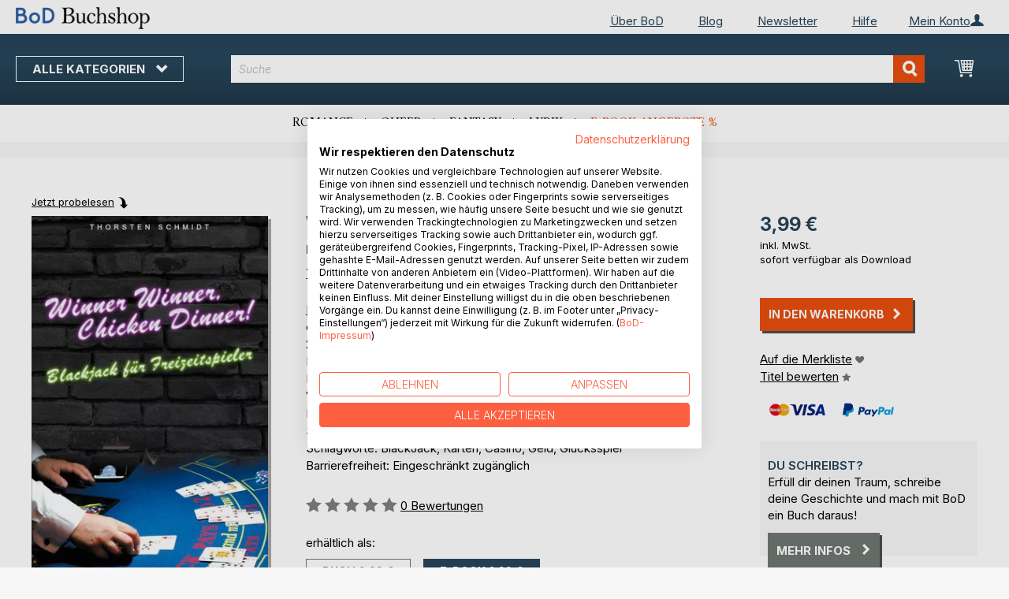

--- FILE ---
content_type: text/html; charset=UTF-8
request_url: https://buchshop.bod.de/bodshop/product/related/id/249949/
body_size: 1346
content:
 <div class="related-products-header-container"><span class="header">Weitere Titel bei <span class="no-text-transform">BoD</span></span></div><div class="products wrapper grid products-grid related-products"><ol class="products list items product-items product-slider-slick-container"> <li class="item product product-item"><div class="product-image-container" style="width: 160px"><a href="https://buchshop.bod.de/kingsnakes-and-milksnakes-thorsten-schmidt-9783758337871" class="product photo product-item-photo"><img class="photo image" style="box-shadow: 4px 4px 0 0 rgba(0, 0, 0, 0.35);max-width: 90% !important" src="https://images.bod.com/images/kingsnakes-and-milksnakes-thorsten-schmidt-9783758314117.jpg/400/400/Kingsnakes_and_Milksnakes.webp" alt="Kingsnakes and Milksnakes"/></a> <div class="product details product-item-details"><div class="slider-info-wrapper"><strong class="product name product-item-name"><a class="product-item-link" title="Kingsnakes and Milksnakes" href="https://buchshop.bod.de/kingsnakes-and-milksnakes-thorsten-schmidt-9783758337871">Kingsnakes and Milksnakes</a></strong> <div class="product-item-author-container">  <span class="product author product-item-author"><a href="https://buchshop.bod.de/catalogsearch/result/index/?q=Thorsten%20Schmidt&bod_pers_id=11414012" class="product-author-link">Thorsten Schmidt</a></a></span> </div> <div class="price-box price-bs_price" data-role="priceBox">
    <span class="price-container price-ebook_price tax weee">
        <span data-price-type="finalPrice" class="price-wrapper"><span class="price">9,99 €</span></span>
    </span>
</div>
<span class="bod-binding product-item-binding">E-Book</span><br /><div class="price-box price-bs_price" data-role="priceBox">
    <span class="price-container price-ebook_price tax weee">
        <span data-price-type="finalPrice" class="price-wrapper"><span class="price">49,80 €</span></span>
    </span>
</div>
<span class="bod-binding product-item-binding">Buch</span> </div></div></div></li>  <li class="item product product-item"><div class="product-image-container" style="width: 160px"><a href="https://buchshop.bod.de/koenigsnattern-thorsten-schmidt-9783758385797" class="product photo product-item-photo"><img class="photo image" style="box-shadow: 4px 4px 0 0 rgba(0, 0, 0, 0.35);max-width: 90% !important" src="https://images.bod.com/images/koenigsnattern-thorsten-schmidt-9783757820565.jpg/400/400/K%C3%B6nigsnattern.webp" alt="Königsnattern"/></a> <div class="product details product-item-details"><div class="slider-info-wrapper"><strong class="product name product-item-name"><a class="product-item-link" title="Königsnattern" href="https://buchshop.bod.de/koenigsnattern-thorsten-schmidt-9783758385797">Königsnattern</a></strong> <div class="product-item-author-container">  <span class="product author product-item-author"><a href="https://buchshop.bod.de/catalogsearch/result/index/?q=Thorsten%20Schmidt&bod_pers_id=11414012" class="product-author-link">Thorsten Schmidt</a></a></span> </div> <div class="price-box price-bs_price" data-role="priceBox">
    <span class="price-container price-ebook_price tax weee">
        <span data-price-type="finalPrice" class="price-wrapper"><span class="price">9,99 €</span></span>
    </span>
</div>
<span class="bod-binding product-item-binding">E-Book</span><br /><div class="price-box price-bs_price" data-role="priceBox">
    <span class="price-container price-ebook_price tax weee">
        <span data-price-type="finalPrice" class="price-wrapper"><span class="price">49,80 €</span></span>
    </span>
</div>
<span class="bod-binding product-item-binding">Buch</span> </div></div></div></li>  <li class="item product product-item"><div class="product-image-container" style="width: 160px"><a href="https://buchshop.bod.de/die-smaragdnatter-thorsten-schmidt-9783748164098" class="product photo product-item-photo"><img class="photo image" style="box-shadow: 4px 4px 0 0 rgba(0, 0, 0, 0.35);max-width: 90% !important" src="https://images.bod.com/images/die-smaragdnatter-thorsten-schmidt-9783749485642.jpg/400/400/Die_Smaragdnatter.webp" alt="Die Smaragdnatter"/></a> <div class="product details product-item-details"><div class="slider-info-wrapper"><strong class="product name product-item-name"><a class="product-item-link" title="Die Smaragdnatter" href="https://buchshop.bod.de/die-smaragdnatter-thorsten-schmidt-9783748164098">Die Smaragdnatter</a></strong> <div class="product-item-author-container">  <span class="product author product-item-author"><a href="https://buchshop.bod.de/catalogsearch/result/index/?q=Thorsten%20Schmidt&bod_pers_id=11414012" class="product-author-link">Thorsten Schmidt</a></a></span> </div> <div class="price-box price-bs_price" data-role="priceBox">
    <span class="price-container price-ebook_price tax weee">
        <span data-price-type="finalPrice" class="price-wrapper"><span class="price">4,99 €</span></span>
    </span>
</div>
<span class="bod-binding product-item-binding">E-Book</span><br /><div class="price-box price-bs_price" data-role="priceBox">
    <span class="price-container price-ebook_price tax weee">
        <span data-price-type="finalPrice" class="price-wrapper"><span class="price">9,80 €</span></span>
    </span>
</div>
<span class="bod-binding product-item-binding">Buch</span> </div></div></div></li>  <li class="item product product-item"><div class="product-image-container" style="width: 160px"><a href="https://buchshop.bod.de/de-chihuahua-berg-koningslang-thorsten-schmidt-9783750442771" class="product photo product-item-photo"><img class="photo image" style="box-shadow: 4px 4px 0 0 rgba(0, 0, 0, 0.35);max-width: 90% !important" src="https://images.bod.com/images/de-chihuahua-berg-koningslang-thorsten-schmidt-9783741226052.jpg/400/400/De_Chihuahua_Berg_Koningslang.webp" alt="De Chihuahua Berg Koningslang"/></a> <div class="product details product-item-details"><div class="slider-info-wrapper"><strong class="product name product-item-name"><a class="product-item-link" title="De Chihuahua Berg Koningslang" href="https://buchshop.bod.de/de-chihuahua-berg-koningslang-thorsten-schmidt-9783750442771">De Chihuahua Berg Koningslang</a></strong> <div class="product-item-author-container">  <span class="product author product-item-author"><a href="https://buchshop.bod.de/catalogsearch/result/index/?q=Thorsten%20Schmidt&bod_pers_id=11414012" class="product-author-link">Thorsten Schmidt</a></a></span> </div> <div class="price-box price-bs_price" data-role="priceBox">
    <span class="price-container price-ebook_price tax weee">
        <span data-price-type="finalPrice" class="price-wrapper"><span class="price">4,99 €</span></span>
    </span>
</div>
<span class="bod-binding product-item-binding">E-Book</span><br /><div class="price-box price-bs_price" data-role="priceBox">
    <span class="price-container price-ebook_price tax weee">
        <span data-price-type="finalPrice" class="price-wrapper"><span class="price">9,80 €</span></span>
    </span>
</div>
<span class="bod-binding product-item-binding">Buch</span> </div></div></div></li>  <li class="item product product-item"><div class="product-image-container" style="width: 160px"><a href="https://buchshop.bod.de/die-chihuahua-bergkoenigsnatter-thorsten-schmidt-9783748125006" class="product photo product-item-photo"><img class="photo image" style="box-shadow: 4px 4px 0 0 rgba(0, 0, 0, 0.35);max-width: 90% !important" src="https://images.bod.com/images/die-chihuahua-bergkoenigsnatter-thorsten-schmidt-9783749480432.jpg/400/400/Die_Chihuahua-Bergk%C3%B6nigsnatter.webp" alt="Die Chihuahua-Bergkönigsnatter"/></a> <div class="product details product-item-details"><div class="slider-info-wrapper"><strong class="product name product-item-name"><a class="product-item-link" title="Die Chihuahua-Bergkönigsnatter" href="https://buchshop.bod.de/die-chihuahua-bergkoenigsnatter-thorsten-schmidt-9783748125006">Die Chihuahua-Bergkönigsnatter</a></strong> <div class="product-item-author-container">  <span class="product author product-item-author"><a href="https://buchshop.bod.de/catalogsearch/result/index/?q=Thorsten%20Schmidt&bod_pers_id=11414012" class="product-author-link">Thorsten Schmidt</a></a></span> </div> <div class="price-box price-bs_price" data-role="priceBox">
    <span class="price-container price-ebook_price tax weee">
        <span data-price-type="finalPrice" class="price-wrapper"><span class="price">4,99 €</span></span>
    </span>
</div>
<span class="bod-binding product-item-binding">E-Book</span><br /><div class="price-box price-bs_price" data-role="priceBox">
    <span class="price-container price-ebook_price tax weee">
        <span data-price-type="finalPrice" class="price-wrapper"><span class="price">9,80 €</span></span>
    </span>
</div>
<span class="bod-binding product-item-binding">Buch</span> </div></div></div></li>  <li class="item product product-item"><div class="product-image-container" style="width: 160px"><a href="https://buchshop.bod.de/theoretische-grundlagen-der-selbstverteidigung-thorsten-schmidt-9783744826815" class="product photo product-item-photo"><img class="photo image" style="box-shadow: 4px 4px 0 0 rgba(0, 0, 0, 0.35);max-width: 90% !important" src="https://images.bod.com/images/theoretische-grundlagen-der-selbstverteidigung-thorsten-schmidt-9783744814904.jpg/400/400/Theoretische_Grundlagen_der_Selbstverteidigung.webp" alt="Theoretische Grundlagen der Selbstverteidigung"/></a> <div class="product details product-item-details"><div class="slider-info-wrapper"><strong class="product name product-item-name"><a class="product-item-link" title="Theoretische Grundlagen der Selbstverteidigung" href="https://buchshop.bod.de/theoretische-grundlagen-der-selbstverteidigung-thorsten-schmidt-9783744826815">Theoretische Grundlagen der Selbst(...)</a></strong> <div class="product-item-author-container">  <span class="product author product-item-author"><a href="https://buchshop.bod.de/catalogsearch/result/index/?q=Thorsten%20Schmidt&bod_pers_id=11414012" class="product-author-link">Thorsten Schmidt</a></a></span> </div> <div class="price-box price-bs_price" data-role="priceBox">
    <span class="price-container price-ebook_price tax weee">
        <span data-price-type="finalPrice" class="price-wrapper"><span class="price">6,99 €</span></span>
    </span>
</div>
<span class="bod-binding product-item-binding">E-Book</span><br /><div class="price-box price-bs_price" data-role="priceBox">
    <span class="price-container price-ebook_price tax weee">
        <span data-price-type="finalPrice" class="price-wrapper"><span class="price">14,80 €</span></span>
    </span>
</div>
<span class="bod-binding product-item-binding">Buch</span> </div></div></div></li>  <li class="item product product-item"><div class="product-image-container" style="width: 160px"><a href="https://buchshop.bod.de/die-schreckschuss-reizstoff-und-signalwaffen-vergangener-tage-rainer-berg-9783695153022" class="product photo product-item-photo"><img class="photo image" style="box-shadow: 4px 4px 0 0 rgba(0, 0, 0, 0.35);max-width: 90% !important" src="https://images.bod.com/images/die-schreckschuss-reizstoff-und-signalwaffen-vergangener-tage-rainer-berg-9783695188024.jpg/400/400/Die_Schreckschuss-%2C_Reizstoff-_und_Signalwaffen_vergangener_Tage.webp" alt="Die Schreckschuss-, Reizstoff- und Signalwaffen vergangener Tage"/></a> <div class="product details product-item-details"><div class="slider-info-wrapper"><strong class="product name product-item-name"><a class="product-item-link" title="Die Schreckschuss-, Reizstoff- und Signalwaffen vergangener Tage" href="https://buchshop.bod.de/die-schreckschuss-reizstoff-und-signalwaffen-vergangener-tage-rainer-berg-9783695153022">Die Schreckschuss-, Reizstoff- und(...)</a></strong> <div class="product-item-author-container">  <span class="product author product-item-author"><a href="https://buchshop.bod.de/catalogsearch/result/index/?q=Rainer%20Berg&bod_pers_id=16179397" class="product-author-link">Rainer Berg</a></a></span> </div> <div class="price-box price-bs_price" data-role="priceBox">
    <span class="price-container price-ebook_price tax weee">
        <span data-price-type="finalPrice" class="price-wrapper"><span class="price">19,99 €</span></span>
    </span>
</div>
<span class="bod-binding product-item-binding">E-Book</span><br /><div class="price-box price-bs_price" data-role="priceBox">
    <span class="price-container price-ebook_price tax weee">
        <span data-price-type="finalPrice" class="price-wrapper"><span class="price">59,00 €</span></span>
    </span>
</div>
<span class="bod-binding product-item-binding">Buch</span> </div></div></div></li>  <li class="item product product-item"><div class="product-image-container" style="width: 160px"><a href="https://buchshop.bod.de/zwerghamster-ben-nager-9783769332858" class="product photo product-item-photo"><img class="photo image" style="box-shadow: 4px 4px 0 0 rgba(0, 0, 0, 0.35);max-width: 90% !important" src="https://images.bod.com/images/zwerghamster-ben-nager-9783695158867.jpg/400/400/Zwerghamster.webp" alt="Zwerghamster"/></a> <div class="product details product-item-details"><div class="slider-info-wrapper"><strong class="product name product-item-name"><a class="product-item-link" title="Zwerghamster" href="https://buchshop.bod.de/zwerghamster-ben-nager-9783769332858">Zwerghamster</a></strong> <div class="product-item-author-container">  <span class="product author product-item-author"><a href="https://buchshop.bod.de/catalogsearch/result/index/?q=Ben%20Nager&bod_pers_id=13343226" class="product-author-link">Ben Nager</a></a></span> </div> <div class="price-box price-bs_price" data-role="priceBox">
    <span class="price-container price-ebook_price tax weee">
        <span data-price-type="finalPrice" class="price-wrapper"><span class="price">14,99 €</span></span>
    </span>
</div>
<span class="bod-binding product-item-binding">E-Book</span><br /><div class="price-box price-bs_price" data-role="priceBox">
    <span class="price-container price-ebook_price tax weee">
        <span data-price-type="finalPrice" class="price-wrapper"><span class="price">21,00 €</span></span>
    </span>
</div>
<span class="bod-binding product-item-binding">Buch</span> </div></div></div></li>  <li class="item product product-item"><div class="product-image-container" style="width: 160px"><a href="https://buchshop.bod.de/gipfel-oder-schnappatmung-sven-kellerhoff-9783695122097" class="product photo product-item-photo"><img class="photo image" style="box-shadow: 4px 4px 0 0 rgba(0, 0, 0, 0.35);max-width: 90% !important" src="https://images.bod.com/images/gipfel-oder-schnappatmung-sven-kellerhoff-9783695192687.jpg/400/400/Gipfel_oder_Schnappatmung.webp" alt="Gipfel oder Schnappatmung"/></a> <div class="product details product-item-details"><div class="slider-info-wrapper"><strong class="product name product-item-name"><a class="product-item-link" title="Gipfel oder Schnappatmung" href="https://buchshop.bod.de/gipfel-oder-schnappatmung-sven-kellerhoff-9783695122097">Gipfel oder Schnappatmung</a></strong> <div class="product-item-author-container">  <span class="product author product-item-author"><a href="https://buchshop.bod.de/catalogsearch/result/index/?q=Sven%20Kellerhoff&bod_pers_id=14192384" class="product-author-link">Sven Kellerhoff</a></a></span> </div> <div class="price-box price-bs_price" data-role="priceBox">
    <span class="price-container price-ebook_price tax weee">
        <span data-price-type="finalPrice" class="price-wrapper"><span class="price">3,99 €</span></span>
    </span>
</div>
<span class="bod-binding product-item-binding">E-Book</span><br /><div class="price-box price-bs_price" data-role="priceBox">
    <span class="price-container price-ebook_price tax weee">
        <span data-price-type="finalPrice" class="price-wrapper"><span class="price">14,00 €</span></span>
    </span>
</div>
<span class="bod-binding product-item-binding">Buch</span> </div></div></div></li>  <li class="item product product-item"><div class="product-image-container" style="width: 160px"><a href="https://buchshop.bod.de/in-den-wind-geschrieben-kay-hoffmann-9783695174553" class="product photo product-item-photo"><img class="photo image" style="box-shadow: 4px 4px 0 0 rgba(0, 0, 0, 0.35);max-width: 90% !important" src="https://images.bod.com/images/in-den-wind-geschrieben-kay-hoffmann-9783695190546.jpg/400/400/In_den_Wind_geschrieben.webp" alt="In den Wind geschrieben"/></a> <div class="product details product-item-details"><div class="slider-info-wrapper"><strong class="product name product-item-name"><a class="product-item-link" title="In den Wind geschrieben" href="https://buchshop.bod.de/in-den-wind-geschrieben-kay-hoffmann-9783695174553">In den Wind geschrieben</a></strong> <div class="product-item-author-container">  <span class="product author product-item-author"><a href="https://buchshop.bod.de/catalogsearch/result/index/?q=Kay%20Hoffmann&bod_pers_id=16102410" class="product-author-link">Kay Hoffmann</a></a></span> </div> <div class="price-box price-bs_price" data-role="priceBox">
    <span class="price-container price-ebook_price tax weee">
        <span data-price-type="finalPrice" class="price-wrapper"><span class="price">6,99 €</span></span>
    </span>
</div>
<span class="bod-binding product-item-binding">E-Book</span><br /><div class="price-box price-bs_price" data-role="priceBox">
    <span class="price-container price-ebook_price tax weee">
        <span data-price-type="finalPrice" class="price-wrapper"><span class="price">12,99 €</span></span>
    </span>
</div>
<span class="bod-binding product-item-binding">Buch</span> </div></div></div></li>  <li class="item product product-item"><div class="product-image-container" style="width: 160px"><a href="https://buchshop.bod.de/vorne-gucken-gehen-eckard-wulfmeyer-9783695180998" class="product photo product-item-photo"><img class="photo image" style="box-shadow: 4px 4px 0 0 rgba(0, 0, 0, 0.35);max-width: 90% !important" src="https://images.bod.com/images/vorne-gucken-gehen-eckard-wulfmeyer-9783819248146.jpg/400/400/Vorne_gucken%2C_gehen%21.webp" alt="Vorne gucken, gehen!"/></a> <div class="product details product-item-details"><div class="slider-info-wrapper"><strong class="product name product-item-name"><a class="product-item-link" title="Vorne gucken, gehen!" href="https://buchshop.bod.de/vorne-gucken-gehen-eckard-wulfmeyer-9783695180998">Vorne gucken, gehen!</a></strong> <div class="product-item-author-container">  <span class="product author product-item-author"><a href="https://buchshop.bod.de/catalogsearch/result/index/?q=Eckard%20Wulfmeyer&bod_pers_id=9207297" class="product-author-link">Eckard Wulfmeyer</a></a></span> </div> <div class="price-box price-bs_price" data-role="priceBox">
    <span class="price-container price-ebook_price tax weee">
        <span data-price-type="finalPrice" class="price-wrapper"><span class="price">4,99 €</span></span>
    </span>
</div>
<span class="bod-binding product-item-binding">E-Book</span><br /><div class="price-box price-bs_price" data-role="priceBox">
    <span class="price-container price-ebook_price tax weee">
        <span data-price-type="finalPrice" class="price-wrapper"><span class="price">12,99 €</span></span>
    </span>
</div>
<span class="bod-binding product-item-binding">Buch</span> </div></div></div></li>  <li class="item product product-item"><div class="product-image-container" style="width: 160px"><a href="https://buchshop.bod.de/der-belgische-schaeferhund-jean-marie-vanbutsele-9783769370560" class="product photo product-item-photo"><img class="photo image" style="box-shadow: 4px 4px 0 0 rgba(0, 0, 0, 0.35);max-width: 90% !important" src="https://images.bod.com/images/der-belgische-schaeferhund-jean-marie-vanbutsele-9783769302561.jpg/400/400/Der_Belgische_Sch%C3%A4ferhund.webp" alt="Der Belgische Schäferhund"/></a> <div class="product details product-item-details"><div class="slider-info-wrapper"><strong class="product name product-item-name"><a class="product-item-link" title="Der Belgische Schäferhund" href="https://buchshop.bod.de/der-belgische-schaeferhund-jean-marie-vanbutsele-9783769370560">Der Belgische Schäferhund</a></strong> <div class="product-item-author-container">  <span class="product author product-item-author"><a href="https://buchshop.bod.de/catalogsearch/result/index/?q=Jean-Marie%20Vanbutsele&bod_pers_id=15827885" class="product-author-link">Jean-Marie Vanbutsele</a></a></span> </div> <div class="price-box price-bs_price" data-role="priceBox">
    <span class="price-container price-ebook_price tax weee">
        <span data-price-type="finalPrice" class="price-wrapper"><span class="price">15,99 €</span></span>
    </span>
</div>
<span class="bod-binding product-item-binding">E-Book</span><br /><div class="price-box price-bs_price" data-role="priceBox">
    <span class="price-container price-ebook_price tax weee">
        <span data-price-type="finalPrice" class="price-wrapper"><span class="price">40,00 €</span></span>
    </span>
</div>
<span class="bod-binding product-item-binding">Buch</span> </div></div></div></li>  <li class="item product product-item"><div class="product-image-container" style="width: 160px"><a href="https://buchshop.bod.de/meine-erlebnisse-auf-dem-jakobsweg-luzia-giger-9783769361803" class="product photo product-item-photo"><img class="photo image" style="box-shadow: 4px 4px 0 0 rgba(0, 0, 0, 0.35);max-width: 90% !important" src="https://images.bod.com/images/meine-erlebnisse-auf-dem-jakobsweg-luzia-giger-9783769399578.jpg/400/400/Meine_Erlebnisse_auf_dem_Jakobsweg.webp" alt="Meine Erlebnisse auf dem Jakobsweg"/></a> <div class="product details product-item-details"><div class="slider-info-wrapper"><strong class="product name product-item-name"><a class="product-item-link" title="Meine Erlebnisse auf dem Jakobsweg" href="https://buchshop.bod.de/meine-erlebnisse-auf-dem-jakobsweg-luzia-giger-9783769361803">Meine Erlebnisse auf dem Jakobsweg</a></strong> <div class="product-item-author-container">  <span class="product author product-item-author"><a href="https://buchshop.bod.de/catalogsearch/result/index/?q=Luzia%20Giger&bod_pers_id=15921186" class="product-author-link">Luzia Giger</a></a></span> </div> <div class="price-box price-bs_price" data-role="priceBox">
    <span class="price-container price-ebook_price tax weee">
        <span data-price-type="finalPrice" class="price-wrapper"><span class="price">8,49 €</span></span>
    </span>
</div>
<span class="bod-binding product-item-binding">E-Book</span><br /><div class="price-box price-bs_price" data-role="priceBox">
    <span class="price-container price-ebook_price tax weee">
        <span data-price-type="finalPrice" class="price-wrapper"><span class="price">19,00 €</span></span>
    </span>
</div>
<span class="bod-binding product-item-binding">Buch</span> </div></div></div></li>  <li class="item product product-item"><div class="product-image-container" style="width: 160px"><a href="https://buchshop.bod.de/storybook-teil-1-sabrina-jordak-9783769361636" class="product photo product-item-photo"><img class="photo image" style="box-shadow: 4px 4px 0 0 rgba(0, 0, 0, 0.35);max-width: 90% !important" src="https://images.bod.com/images/storybook-teil-1-sabrina-jordak-9783769357479.jpg/400/400/Storybook_%28Teil_1%29.webp" alt="Storybook (Teil 1)"/></a> <div class="product details product-item-details"><div class="slider-info-wrapper"><strong class="product name product-item-name"><a class="product-item-link" title="Storybook (Teil 1)" href="https://buchshop.bod.de/storybook-teil-1-sabrina-jordak-9783769361636">Storybook (Teil 1)</a></strong> <div class="product-item-author-container">  <span class="product author product-item-author"><a href="https://buchshop.bod.de/catalogsearch/result/index/?q=Sabrina%20Jordak&bod_pers_id=15898145" class="product-author-link">Sabrina Jordak</a></a></span> </div> <div class="price-box price-bs_price" data-role="priceBox">
    <span class="price-container price-ebook_price tax weee">
        <span data-price-type="finalPrice" class="price-wrapper"><span class="price">24,99 €</span></span>
    </span>
</div>
<span class="bod-binding product-item-binding">E-Book</span><br /><div class="price-box price-bs_price" data-role="priceBox">
    <span class="price-container price-ebook_price tax weee">
        <span data-price-type="finalPrice" class="price-wrapper"><span class="price">34,99 €</span></span>
    </span>
</div>
<span class="bod-binding product-item-binding">Buch</span> </div></div></div></li>  <li class="item product product-item"><div class="product-image-container" style="width: 160px"><a href="https://buchshop.bod.de/traumrasse-italienisches-windspiel-emily-druhfuss-9783759746726" class="product photo product-item-photo"><img class="photo image" style="box-shadow: 4px 4px 0 0 rgba(0, 0, 0, 0.35);max-width: 90% !important" src="https://images.bod.com/images/traumrasse-italienisches-windspiel-emily-druhfuss-9783758388293.jpg/400/400/Traumrasse_Italienisches_Windspiel.webp" alt="Traumrasse Italienisches Windspiel"/></a> <div class="product details product-item-details"><div class="slider-info-wrapper"><strong class="product name product-item-name"><a class="product-item-link" title="Traumrasse Italienisches Windspiel" href="https://buchshop.bod.de/traumrasse-italienisches-windspiel-emily-druhfuss-9783759746726">Traumrasse Italienisches Windspiel</a></strong> <div class="product-item-author-container">  <span class="product author product-item-author"><a href="https://buchshop.bod.de/catalogsearch/result/index/?q=Emily%20Druhfuss&bod_pers_id=12968271" class="product-author-link">Emily Druhfuss</a></a></span> </div> <div class="price-box price-bs_price" data-role="priceBox">
    <span class="price-container price-ebook_price tax weee">
        <span data-price-type="finalPrice" class="price-wrapper"><span class="price">9,99 €</span></span>
    </span>
</div>
<span class="bod-binding product-item-binding">E-Book</span><br /><div class="price-box price-bs_price" data-role="priceBox">
    <span class="price-container price-ebook_price tax weee">
        <span data-price-type="finalPrice" class="price-wrapper"><span class="price">24,50 €</span></span>
    </span>
</div>
<span class="bod-binding product-item-binding">Buch</span> </div></div></div></li> </ol></div><script type="text/javascript">
    require(['jquery', 'slick'], function ($) {
        $(function () {
            const sliderContainer = $('.product-slider-slick-container');
            sliderContainer.slick({
                dots:           true,
                infinite:       true,
                slidesToShow:   5,
                slidesToScroll: 5,
                speed:          500,
                autoplay:       false,
                autoplaySpeed:  1000,
                cssEase:        'linear',
                responsive:     [
                    {
                        breakpoint: 1024,
                        settings:   {
                            slidesToShow:   3,
                            slidesToScroll: 2
                        }
                    },
                    {
                        breakpoint: 768,
                        settings:   {
                            slidesToShow:   2,
                            slidesToScroll: 1,
                            dots:           false
                        }
                    },
                    {
                        breakpoint: 480,
                        settings:   {
                            slidesToShow:   1,
                            slidesToScroll: 1,
                            dots:           false
                        }
                    }
                ]
            });

            sliderContainer.on('afterChange', function () {
                document.activeElement.blur();
            });

            $('#bestseller-switcher-buttons-print').on('click', function (event) {
                const clickedMediumButton = $(this);

                if (!clickedMediumButton.hasClass('selected')) {
                    clickedMediumButton.removeClass('unselected').addClass('selected');
                    $('#bestseller-switcher-buttons-ebook').removeClass('selected').addClass('unselected');
                    $('.bestseller-caroussell-medium-container.ebook').css({"visibility": "hidden", "height": "0px"});
                    $('.bestseller-caroussell-medium-container.print').css({"visibility": "visible", "height": "auto"});
                }
            });

            $('#bestseller-switcher-buttons-ebook').on('click', function (event) {
                const clickedMediumButton = $(this);

                if (!clickedMediumButton.hasClass('selected')) {
                    clickedMediumButton.removeClass('unselected').addClass('selected');
                    $('#bestseller-switcher-buttons-print').removeClass('selected').addClass('unselected');
                    $('.bestseller-caroussell-medium-container.print').css({"visibility": "hidden", "height": "0px"});
                    $('.bestseller-caroussell-medium-container.ebook').css({"visibility": "visible", "height": "auto"});
                }
            });
            $('.bestseller-caroussell-medium-container.ebook').css({"visibility": "hidden", "height": "0px"});
        })
    });</script>